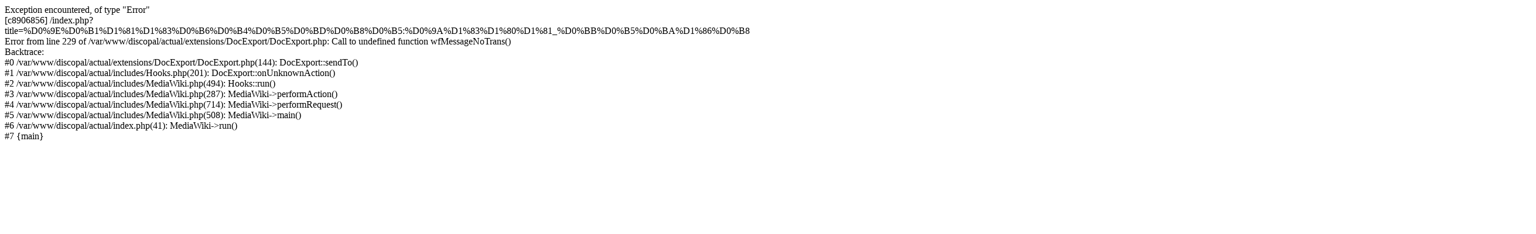

--- FILE ---
content_type: text/html; charset=UTF-8
request_url: https://discopal.ispras.ru/index.php?title=%D0%9E%D0%B1%D1%81%D1%83%D0%B6%D0%B4%D0%B5%D0%BD%D0%B8%D0%B5:%D0%9A%D1%83%D1%80%D1%81_%D0%BB%D0%B5%D0%BA%D1%86%D0%B8%D0%B9_%C2%AB%D0%A7%D0%B8%D1%81%D0%BB%D0%B5%D0%BD%D0%BD%D1%8B%D0%B5_%D0%BC%D0%B5%D1%82%D0%BE%D0%B4%D1%8B%C2%BB&action=export2word
body_size: 1106
content:
Exception encountered, of type "Error"<br />
[c8906856] /index.php?title=%D0%9E%D0%B1%D1%81%D1%83%D0%B6%D0%B4%D0%B5%D0%BD%D0%B8%D0%B5:%D0%9A%D1%83%D1%80%D1%81_%D0%BB%D0%B5%D0%BA%D1%86%D0%B8%D0%B9_%C2%AB%D0%A7%D0%B8%D1%81%D0%BB%D0%B5%D0%BD%D0%BD%D1%8B%D0%B5_%D0%BC%D0%B5%D1%82%D0%BE%D0%B4%D1%8B%C2%BB&amp;action=export2word   Error from line 229 of /var/www/discopal/actual/extensions/DocExport/DocExport.php: Call to undefined function wfMessageNoTrans()<br />
Backtrace:<br />
#0 /var/www/discopal/actual/extensions/DocExport/DocExport.php(144): DocExport::sendTo()<br />
#1 /var/www/discopal/actual/includes/Hooks.php(201): DocExport::onUnknownAction()<br />
#2 /var/www/discopal/actual/includes/MediaWiki.php(494): Hooks::run()<br />
#3 /var/www/discopal/actual/includes/MediaWiki.php(287): MediaWiki-&gt;performAction()<br />
#4 /var/www/discopal/actual/includes/MediaWiki.php(714): MediaWiki-&gt;performRequest()<br />
#5 /var/www/discopal/actual/includes/MediaWiki.php(508): MediaWiki-&gt;main()<br />
#6 /var/www/discopal/actual/index.php(41): MediaWiki-&gt;run()<br />
#7 {main}<br />

